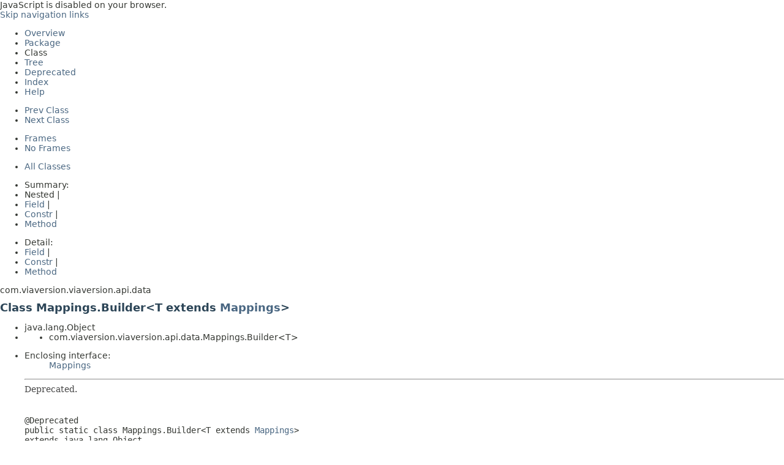

--- FILE ---
content_type: text/html;charset=utf-8
request_url: https://jd.viaversion.com/com/viaversion/viaversion/api/data/Mappings.Builder.html
body_size: 2942
content:
<!DOCTYPE HTML PUBLIC "-//W3C//DTD HTML 4.01 Transitional//EN" "http://www.w3.org/TR/html4/loose.dtd">
<!-- NewPage -->
<html lang="en">
<head>
<!-- Generated by javadoc -->
<title>Mappings.Builder (viaversion-api 4.9.3-SNAPSHOT API)</title>
<link rel="stylesheet" type="text/css" href="../../../../../stylesheet.css" title="Style">
<script type="text/javascript" src="../../../../../script.js"></script>
</head>
<body>
<script type="text/javascript"><!--
    try {
        if (location.href.indexOf('is-external=true') == -1) {
            parent.document.title="Mappings.Builder (viaversion-api 4.9.3-SNAPSHOT API)";
        }
    }
    catch(err) {
    }
//-->
var methods = {"i0":42,"i1":42,"i2":42,"i3":42,"i4":42,"i5":42,"i6":42,"i7":42,"i8":42,"i9":42,"i10":42};
var tabs = {65535:["t0","All Methods"],2:["t2","Instance Methods"],8:["t4","Concrete Methods"],32:["t6","Deprecated Methods"]};
var altColor = "altColor";
var rowColor = "rowColor";
var tableTab = "tableTab";
var activeTableTab = "activeTableTab";
</script>
<noscript>
<div>JavaScript is disabled on your browser.</div>
</noscript>
<!-- ========= START OF TOP NAVBAR ======= -->
<div class="topNav"><a name="navbar.top">
<!--   -->
</a>
<div class="skipNav"><a href="#skip.navbar.top" title="Skip navigation links">Skip navigation links</a></div>
<a name="navbar.top.firstrow">
<!--   -->
</a>
<ul class="navList" title="Navigation">
<li><a href="../../../../../overview-summary.html">Overview</a></li>
<li><a href="package-summary.html">Package</a></li>
<li class="navBarCell1Rev">Class</li>
<li><a href="package-tree.html">Tree</a></li>
<li><a href="../../../../../deprecated-list.html">Deprecated</a></li>
<li><a href="../../../../../index-all.html">Index</a></li>
<li><a href="../../../../../help-doc.html">Help</a></li>
</ul>
</div>
<div class="subNav">
<ul class="navList">
<li><a href="../../../../../com/viaversion/viaversion/api/data/Mappings.html" title="interface in com.viaversion.viaversion.api.data"><span class="typeNameLink">Prev&nbsp;Class</span></a></li>
<li><a href="../../../../../com/viaversion/viaversion/api/data/Mappings.MappingsSupplier.html" title="interface in com.viaversion.viaversion.api.data"><span class="typeNameLink">Next&nbsp;Class</span></a></li>
</ul>
<ul class="navList">
<li><a href="../../../../../index.html?com/viaversion/viaversion/api/data/Mappings.Builder.html" target="_top">Frames</a></li>
<li><a href="Mappings.Builder.html" target="_top">No&nbsp;Frames</a></li>
</ul>
<ul class="navList" id="allclasses_navbar_top">
<li><a href="../../../../../allclasses-noframe.html">All&nbsp;Classes</a></li>
</ul>
<div>
<script type="text/javascript"><!--
  allClassesLink = document.getElementById("allclasses_navbar_top");
  if(window==top) {
    allClassesLink.style.display = "block";
  }
  else {
    allClassesLink.style.display = "none";
  }
  //-->
</script>
</div>
<div>
<ul class="subNavList">
<li>Summary:&nbsp;</li>
<li>Nested&nbsp;|&nbsp;</li>
<li><a href="#field.summary">Field</a>&nbsp;|&nbsp;</li>
<li><a href="#constructor.summary">Constr</a>&nbsp;|&nbsp;</li>
<li><a href="#method.summary">Method</a></li>
</ul>
<ul class="subNavList">
<li>Detail:&nbsp;</li>
<li><a href="#field.detail">Field</a>&nbsp;|&nbsp;</li>
<li><a href="#constructor.detail">Constr</a>&nbsp;|&nbsp;</li>
<li><a href="#method.detail">Method</a></li>
</ul>
</div>
<a name="skip.navbar.top">
<!--   -->
</a></div>
<!-- ========= END OF TOP NAVBAR ========= -->
<!-- ======== START OF CLASS DATA ======== -->
<div class="header">
<div class="subTitle">com.viaversion.viaversion.api.data</div>
<h2 title="Class Mappings.Builder" class="title">Class Mappings.Builder&lt;T extends <a href="../../../../../com/viaversion/viaversion/api/data/Mappings.html" title="interface in com.viaversion.viaversion.api.data">Mappings</a>&gt;</h2>
</div>
<div class="contentContainer">
<ul class="inheritance">
<li>java.lang.Object</li>
<li>
<ul class="inheritance">
<li>com.viaversion.viaversion.api.data.Mappings.Builder&lt;T&gt;</li>
</ul>
</li>
</ul>
<div class="description">
<ul class="blockList">
<li class="blockList">
<dl>
<dt>Enclosing interface:</dt>
<dd><a href="../../../../../com/viaversion/viaversion/api/data/Mappings.html" title="interface in com.viaversion.viaversion.api.data">Mappings</a></dd>
</dl>
<hr>
<div class="block"><span class="deprecatedLabel">Deprecated.</span></div>
<br>
<pre>@Deprecated
public static class <span class="typeNameLabel">Mappings.Builder&lt;T extends <a href="../../../../../com/viaversion/viaversion/api/data/Mappings.html" title="interface in com.viaversion.viaversion.api.data">Mappings</a>&gt;</span>
extends java.lang.Object</pre>
</li>
</ul>
</div>
<div class="summary">
<ul class="blockList">
<li class="blockList">
<!-- =========== FIELD SUMMARY =========== -->
<ul class="blockList">
<li class="blockList"><a name="field.summary">
<!--   -->
</a>
<h3>Field Summary</h3>
<table class="memberSummary" border="0" cellpadding="3" cellspacing="0" summary="Field Summary table, listing fields, and an explanation">
<caption><span>Fields</span><span class="tabEnd">&nbsp;</span></caption>
<tr>
<th class="colFirst" scope="col">Modifier and Type</th>
<th class="colLast" scope="col">Field and Description</th>
</tr>
<tr class="altColor">
<td class="colFirst"><code>protected com.google.gson.JsonObject</code></td>
<td class="colLast"><code><span class="memberNameLink"><a href="../../../../../com/viaversion/viaversion/api/data/Mappings.Builder.html#diffMappings">diffMappings</a></span></code>
<div class="block"><span class="deprecatedLabel">Deprecated.</span>&nbsp;</div>
&nbsp;</td>
</tr>
<tr class="rowColor">
<td class="colFirst"><code>protected com.google.gson.JsonElement</code></td>
<td class="colLast"><code><span class="memberNameLink"><a href="../../../../../com/viaversion/viaversion/api/data/Mappings.Builder.html#mapped">mapped</a></span></code>
<div class="block"><span class="deprecatedLabel">Deprecated.</span>&nbsp;</div>
&nbsp;</td>
</tr>
<tr class="altColor">
<td class="colFirst"><code>protected int</code></td>
<td class="colLast"><code><span class="memberNameLink"><a href="../../../../../com/viaversion/viaversion/api/data/Mappings.Builder.html#mappedSize">mappedSize</a></span></code>
<div class="block"><span class="deprecatedLabel">Deprecated.</span>&nbsp;</div>
&nbsp;</td>
</tr>
<tr class="rowColor">
<td class="colFirst"><code>protected int</code></td>
<td class="colLast"><code><span class="memberNameLink"><a href="../../../../../com/viaversion/viaversion/api/data/Mappings.Builder.html#size">size</a></span></code>
<div class="block"><span class="deprecatedLabel">Deprecated.</span>&nbsp;</div>
&nbsp;</td>
</tr>
<tr class="altColor">
<td class="colFirst"><code>protected <a href="../../../../../com/viaversion/viaversion/api/data/Mappings.MappingsSupplier.html" title="interface in com.viaversion.viaversion.api.data">Mappings.MappingsSupplier</a>&lt;<a href="../../../../../com/viaversion/viaversion/api/data/Mappings.Builder.html" title="type parameter in Mappings.Builder">T</a>&gt;</code></td>
<td class="colLast"><code><span class="memberNameLink"><a href="../../../../../com/viaversion/viaversion/api/data/Mappings.Builder.html#supplier">supplier</a></span></code>
<div class="block"><span class="deprecatedLabel">Deprecated.</span>&nbsp;</div>
&nbsp;</td>
</tr>
<tr class="rowColor">
<td class="colFirst"><code>protected com.google.gson.JsonElement</code></td>
<td class="colLast"><code><span class="memberNameLink"><a href="../../../../../com/viaversion/viaversion/api/data/Mappings.Builder.html#unmapped">unmapped</a></span></code>
<div class="block"><span class="deprecatedLabel">Deprecated.</span>&nbsp;</div>
&nbsp;</td>
</tr>
<tr class="altColor">
<td class="colFirst"><code>protected boolean</code></td>
<td class="colLast"><code><span class="memberNameLink"><a href="../../../../../com/viaversion/viaversion/api/data/Mappings.Builder.html#warnOnMissing">warnOnMissing</a></span></code>
<div class="block"><span class="deprecatedLabel">Deprecated.</span>&nbsp;</div>
&nbsp;</td>
</tr>
</table>
</li>
</ul>
<!-- ======== CONSTRUCTOR SUMMARY ======== -->
<ul class="blockList">
<li class="blockList"><a name="constructor.summary">
<!--   -->
</a>
<h3>Constructor Summary</h3>
<table class="memberSummary" border="0" cellpadding="3" cellspacing="0" summary="Constructor Summary table, listing constructors, and an explanation">
<caption><span>Constructors</span><span class="tabEnd">&nbsp;</span></caption>
<tr>
<th class="colFirst" scope="col">Modifier</th>
<th class="colLast" scope="col">Constructor and Description</th>
</tr>
<tr class="altColor">
<td class="colFirst"><code>protected </code></td>
<td class="colLast"><code><span class="memberNameLink"><a href="../../../../../com/viaversion/viaversion/api/data/Mappings.Builder.html#Builder-com.viaversion.viaversion.api.data.Mappings.MappingsSupplier-">Builder</a></span>(<a href="../../../../../com/viaversion/viaversion/api/data/Mappings.MappingsSupplier.html" title="interface in com.viaversion.viaversion.api.data">Mappings.MappingsSupplier</a>&lt;<a href="../../../../../com/viaversion/viaversion/api/data/Mappings.Builder.html" title="type parameter in Mappings.Builder">T</a>&gt;&nbsp;supplier)</code>
<div class="block"><span class="deprecatedLabel">Deprecated.</span>&nbsp;</div>
&nbsp;</td>
</tr>
</table>
</li>
</ul>
<!-- ========== METHOD SUMMARY =========== -->
<ul class="blockList">
<li class="blockList"><a name="method.summary">
<!--   -->
</a>
<h3>Method Summary</h3>
<table class="memberSummary" border="0" cellpadding="3" cellspacing="0" summary="Method Summary table, listing methods, and an explanation">
<caption><span id="t0" class="activeTableTab"><span>All Methods</span><span class="tabEnd">&nbsp;</span></span><span id="t2" class="tableTab"><span><a href="javascript:show(2);">Instance Methods</a></span><span class="tabEnd">&nbsp;</span></span><span id="t4" class="tableTab"><span><a href="javascript:show(8);">Concrete Methods</a></span><span class="tabEnd">&nbsp;</span></span><span id="t6" class="tableTab"><span><a href="javascript:show(32);">Deprecated Methods</a></span><span class="tabEnd">&nbsp;</span></span></caption>
<tr>
<th class="colFirst" scope="col">Modifier and Type</th>
<th class="colLast" scope="col">Method and Description</th>
</tr>
<tr id="i0" class="altColor">
<td class="colFirst"><code><a href="../../../../../com/viaversion/viaversion/api/data/Mappings.Builder.html" title="type parameter in Mappings.Builder">T</a></code></td>
<td class="colLast"><code><span class="memberNameLink"><a href="../../../../../com/viaversion/viaversion/api/data/Mappings.Builder.html#build--">build</a></span>()</code>
<div class="block"><span class="deprecatedLabel">Deprecated.</span>&nbsp;</div>
&nbsp;</td>
</tr>
<tr id="i1" class="rowColor">
<td class="colFirst"><code><a href="../../../../../com/viaversion/viaversion/api/data/Mappings.Builder.html" title="class in com.viaversion.viaversion.api.data">Mappings.Builder</a>&lt;<a href="../../../../../com/viaversion/viaversion/api/data/Mappings.Builder.html" title="type parameter in Mappings.Builder">T</a>&gt;</code></td>
<td class="colLast"><code><span class="memberNameLink"><a href="../../../../../com/viaversion/viaversion/api/data/Mappings.Builder.html#customEntrySize-int-">customEntrySize</a></span>(int&nbsp;size)</code>
<div class="block"><span class="deprecatedLabel">Deprecated.</span>&nbsp;</div>
<div class="block">Sets a custom entry size different to the size of the unmapped collection.</div>
</td>
</tr>
<tr id="i2" class="altColor">
<td class="colFirst"><code><a href="../../../../../com/viaversion/viaversion/api/data/Mappings.Builder.html" title="class in com.viaversion.viaversion.api.data">Mappings.Builder</a>&lt;<a href="../../../../../com/viaversion/viaversion/api/data/Mappings.Builder.html" title="type parameter in Mappings.Builder">T</a>&gt;</code></td>
<td class="colLast"><code><span class="memberNameLink"><a href="../../../../../com/viaversion/viaversion/api/data/Mappings.Builder.html#customMappedSize-int-">customMappedSize</a></span>(int&nbsp;size)</code>
<div class="block"><span class="deprecatedLabel">Deprecated.</span>&nbsp;</div>
<div class="block">Sets a custom entry mapped ids count different to the size of the mapped collection.</div>
</td>
</tr>
<tr id="i3" class="rowColor">
<td class="colFirst"><code><a href="../../../../../com/viaversion/viaversion/api/data/Mappings.Builder.html" title="class in com.viaversion.viaversion.api.data">Mappings.Builder</a>&lt;<a href="../../../../../com/viaversion/viaversion/api/data/Mappings.Builder.html" title="type parameter in Mappings.Builder">T</a>&gt;</code></td>
<td class="colLast"><code><span class="memberNameLink"><a href="../../../../../com/viaversion/viaversion/api/data/Mappings.Builder.html#diffMappings-com.google.gson.JsonObject-">diffMappings</a></span>(com.google.gson.JsonObject&nbsp;diffMappings)</code>
<div class="block"><span class="deprecatedLabel">Deprecated.</span>&nbsp;</div>
&nbsp;</td>
</tr>
<tr id="i4" class="altColor">
<td class="colFirst"><code><a href="../../../../../com/viaversion/viaversion/api/data/Mappings.Builder.html" title="class in com.viaversion.viaversion.api.data">Mappings.Builder</a>&lt;<a href="../../../../../com/viaversion/viaversion/api/data/Mappings.Builder.html" title="type parameter in Mappings.Builder">T</a>&gt;</code></td>
<td class="colLast"><code><span class="memberNameLink"><a href="../../../../../com/viaversion/viaversion/api/data/Mappings.Builder.html#mapped-com.google.gson.JsonArray-">mapped</a></span>(com.google.gson.JsonArray&nbsp;mappedArray)</code>
<div class="block"><span class="deprecatedLabel">Deprecated.</span>&nbsp;</div>
&nbsp;</td>
</tr>
<tr id="i5" class="rowColor">
<td class="colFirst"><code><a href="../../../../../com/viaversion/viaversion/api/data/Mappings.Builder.html" title="class in com.viaversion.viaversion.api.data">Mappings.Builder</a>&lt;<a href="../../../../../com/viaversion/viaversion/api/data/Mappings.Builder.html" title="type parameter in Mappings.Builder">T</a>&gt;</code></td>
<td class="colLast"><code><span class="memberNameLink"><a href="../../../../../com/viaversion/viaversion/api/data/Mappings.Builder.html#mapped-com.google.gson.JsonObject-">mapped</a></span>(com.google.gson.JsonObject&nbsp;mappedObject)</code>
<div class="block"><span class="deprecatedLabel">Deprecated.</span>&nbsp;</div>
&nbsp;</td>
</tr>
<tr id="i6" class="altColor">
<td class="colFirst"><code>protected int</code></td>
<td class="colLast"><code><span class="memberNameLink"><a href="../../../../../com/viaversion/viaversion/api/data/Mappings.Builder.html#size-com.google.gson.JsonElement-">size</a></span>(com.google.gson.JsonElement&nbsp;element)</code>
<div class="block"><span class="deprecatedLabel">Deprecated.</span>&nbsp;</div>
&nbsp;</td>
</tr>
<tr id="i7" class="rowColor">
<td class="colFirst"><code>protected com.google.gson.JsonObject</code></td>
<td class="colLast"><code><span class="memberNameLink"><a href="../../../../../com/viaversion/viaversion/api/data/Mappings.Builder.html#toJsonObject-com.google.gson.JsonArray-">toJsonObject</a></span>(com.google.gson.JsonArray&nbsp;array)</code>
<div class="block"><span class="deprecatedLabel">Deprecated.</span>&nbsp;</div>
&nbsp;</td>
</tr>
<tr id="i8" class="altColor">
<td class="colFirst"><code><a href="../../../../../com/viaversion/viaversion/api/data/Mappings.Builder.html" title="class in com.viaversion.viaversion.api.data">Mappings.Builder</a>&lt;<a href="../../../../../com/viaversion/viaversion/api/data/Mappings.Builder.html" title="type parameter in Mappings.Builder">T</a>&gt;</code></td>
<td class="colLast"><code><span class="memberNameLink"><a href="../../../../../com/viaversion/viaversion/api/data/Mappings.Builder.html#unmapped-com.google.gson.JsonArray-">unmapped</a></span>(com.google.gson.JsonArray&nbsp;unmappedArray)</code>
<div class="block"><span class="deprecatedLabel">Deprecated.</span>&nbsp;</div>
&nbsp;</td>
</tr>
<tr id="i9" class="rowColor">
<td class="colFirst"><code><a href="../../../../../com/viaversion/viaversion/api/data/Mappings.Builder.html" title="class in com.viaversion.viaversion.api.data">Mappings.Builder</a>&lt;<a href="../../../../../com/viaversion/viaversion/api/data/Mappings.Builder.html" title="type parameter in Mappings.Builder">T</a>&gt;</code></td>
<td class="colLast"><code><span class="memberNameLink"><a href="../../../../../com/viaversion/viaversion/api/data/Mappings.Builder.html#unmapped-com.google.gson.JsonObject-">unmapped</a></span>(com.google.gson.JsonObject&nbsp;unmappedObject)</code>
<div class="block"><span class="deprecatedLabel">Deprecated.</span>&nbsp;</div>
&nbsp;</td>
</tr>
<tr id="i10" class="altColor">
<td class="colFirst"><code><a href="../../../../../com/viaversion/viaversion/api/data/Mappings.Builder.html" title="class in com.viaversion.viaversion.api.data">Mappings.Builder</a>&lt;<a href="../../../../../com/viaversion/viaversion/api/data/Mappings.Builder.html" title="type parameter in Mappings.Builder">T</a>&gt;</code></td>
<td class="colLast"><code><span class="memberNameLink"><a href="../../../../../com/viaversion/viaversion/api/data/Mappings.Builder.html#warnOnMissing-boolean-">warnOnMissing</a></span>(boolean&nbsp;warnOnMissing)</code>
<div class="block"><span class="deprecatedLabel">Deprecated.</span>&nbsp;</div>
<div class="block">Sets whether warnings should be logged for missing mapped ids.</div>
</td>
</tr>
</table>
<ul class="blockList">
<li class="blockList"><a name="methods.inherited.from.class.java.lang.Object">
<!--   -->
</a>
<h3>Methods inherited from class&nbsp;java.lang.Object</h3>
<code>clone, equals, finalize, getClass, hashCode, notify, notifyAll, toString, wait, wait, wait</code></li>
</ul>
</li>
</ul>
</li>
</ul>
</div>
<div class="details">
<ul class="blockList">
<li class="blockList">
<!-- ============ FIELD DETAIL =========== -->
<ul class="blockList">
<li class="blockList"><a name="field.detail">
<!--   -->
</a>
<h3>Field Detail</h3>
<a name="supplier">
<!--   -->
</a>
<ul class="blockList">
<li class="blockList">
<h4>supplier</h4>
<pre>protected final&nbsp;<a href="../../../../../com/viaversion/viaversion/api/data/Mappings.MappingsSupplier.html" title="interface in com.viaversion.viaversion.api.data">Mappings.MappingsSupplier</a>&lt;<a href="../../../../../com/viaversion/viaversion/api/data/Mappings.Builder.html" title="type parameter in Mappings.Builder">T</a> extends <a href="../../../../../com/viaversion/viaversion/api/data/Mappings.html" title="interface in com.viaversion.viaversion.api.data">Mappings</a>&gt; supplier</pre>
<div class="block"><span class="deprecatedLabel">Deprecated.</span>&nbsp;</div>
</li>
</ul>
<a name="unmapped">
<!--   -->
</a>
<ul class="blockList">
<li class="blockList">
<h4>unmapped</h4>
<pre>protected&nbsp;com.google.gson.JsonElement unmapped</pre>
<div class="block"><span class="deprecatedLabel">Deprecated.</span>&nbsp;</div>
</li>
</ul>
<a name="mapped">
<!--   -->
</a>
<ul class="blockList">
<li class="blockList">
<h4>mapped</h4>
<pre>protected&nbsp;com.google.gson.JsonElement mapped</pre>
<div class="block"><span class="deprecatedLabel">Deprecated.</span>&nbsp;</div>
</li>
</ul>
<a name="diffMappings">
<!--   -->
</a>
<ul class="blockList">
<li class="blockList">
<h4>diffMappings</h4>
<pre>protected&nbsp;com.google.gson.JsonObject diffMappings</pre>
<div class="block"><span class="deprecatedLabel">Deprecated.</span>&nbsp;</div>
</li>
</ul>
<a name="mappedSize">
<!--   -->
</a>
<ul class="blockList">
<li class="blockList">
<h4>mappedSize</h4>
<pre>protected&nbsp;int mappedSize</pre>
<div class="block"><span class="deprecatedLabel">Deprecated.</span>&nbsp;</div>
</li>
</ul>
<a name="size">
<!--   -->
</a>
<ul class="blockList">
<li class="blockList">
<h4>size</h4>
<pre>protected&nbsp;int size</pre>
<div class="block"><span class="deprecatedLabel">Deprecated.</span>&nbsp;</div>
</li>
</ul>
<a name="warnOnMissing">
<!--   -->
</a>
<ul class="blockListLast">
<li class="blockList">
<h4>warnOnMissing</h4>
<pre>protected&nbsp;boolean warnOnMissing</pre>
<div class="block"><span class="deprecatedLabel">Deprecated.</span>&nbsp;</div>
</li>
</ul>
</li>
</ul>
<!-- ========= CONSTRUCTOR DETAIL ======== -->
<ul class="blockList">
<li class="blockList"><a name="constructor.detail">
<!--   -->
</a>
<h3>Constructor Detail</h3>
<a name="Builder-com.viaversion.viaversion.api.data.Mappings.MappingsSupplier-">
<!--   -->
</a>
<ul class="blockListLast">
<li class="blockList">
<h4>Builder</h4>
<pre>protected&nbsp;Builder(<a href="../../../../../com/viaversion/viaversion/api/data/Mappings.MappingsSupplier.html" title="interface in com.viaversion.viaversion.api.data">Mappings.MappingsSupplier</a>&lt;<a href="../../../../../com/viaversion/viaversion/api/data/Mappings.Builder.html" title="type parameter in Mappings.Builder">T</a>&gt;&nbsp;supplier)</pre>
<div class="block"><span class="deprecatedLabel">Deprecated.</span>&nbsp;</div>
</li>
</ul>
</li>
</ul>
<!-- ============ METHOD DETAIL ========== -->
<ul class="blockList">
<li class="blockList"><a name="method.detail">
<!--   -->
</a>
<h3>Method Detail</h3>
<a name="customEntrySize-int-">
<!--   -->
</a>
<ul class="blockList">
<li class="blockList">
<h4>customEntrySize</h4>
<pre>public&nbsp;<a href="../../../../../com/viaversion/viaversion/api/data/Mappings.Builder.html" title="class in com.viaversion.viaversion.api.data">Mappings.Builder</a>&lt;<a href="../../../../../com/viaversion/viaversion/api/data/Mappings.Builder.html" title="type parameter in Mappings.Builder">T</a>&gt;&nbsp;customEntrySize(int&nbsp;size)</pre>
<div class="block"><span class="deprecatedLabel">Deprecated.</span>&nbsp;</div>
<div class="block">Sets a custom entry size different to the size of the unmapped collection.</div>
<dl>
<dt><span class="paramLabel">Parameters:</span></dt>
<dd><code>size</code> - custom entry size</dd>
<dt><span class="returnLabel">Returns:</span></dt>
<dd>self</dd>
</dl>
</li>
</ul>
<a name="customMappedSize-int-">
<!--   -->
</a>
<ul class="blockList">
<li class="blockList">
<h4>customMappedSize</h4>
<pre>public&nbsp;<a href="../../../../../com/viaversion/viaversion/api/data/Mappings.Builder.html" title="class in com.viaversion.viaversion.api.data">Mappings.Builder</a>&lt;<a href="../../../../../com/viaversion/viaversion/api/data/Mappings.Builder.html" title="type parameter in Mappings.Builder">T</a>&gt;&nbsp;customMappedSize(int&nbsp;size)</pre>
<div class="block"><span class="deprecatedLabel">Deprecated.</span>&nbsp;</div>
<div class="block">Sets a custom entry mapped ids count different to the size of the mapped collection.</div>
<dl>
<dt><span class="paramLabel">Parameters:</span></dt>
<dd><code>size</code> - custom mapped id count</dd>
<dt><span class="returnLabel">Returns:</span></dt>
<dd>self</dd>
</dl>
</li>
</ul>
<a name="warnOnMissing-boolean-">
<!--   -->
</a>
<ul class="blockList">
<li class="blockList">
<h4>warnOnMissing</h4>
<pre>public&nbsp;<a href="../../../../../com/viaversion/viaversion/api/data/Mappings.Builder.html" title="class in com.viaversion.viaversion.api.data">Mappings.Builder</a>&lt;<a href="../../../../../com/viaversion/viaversion/api/data/Mappings.Builder.html" title="type parameter in Mappings.Builder">T</a>&gt;&nbsp;warnOnMissing(boolean&nbsp;warnOnMissing)</pre>
<div class="block"><span class="deprecatedLabel">Deprecated.</span>&nbsp;</div>
<div class="block">Sets whether warnings should be logged for missing mapped ids.</div>
<dl>
<dt><span class="paramLabel">Parameters:</span></dt>
<dd><code>warnOnMissing</code> - whether warnings should be logged for missing mapped ids</dd>
<dt><span class="returnLabel">Returns:</span></dt>
<dd>self</dd>
</dl>
</li>
</ul>
<a name="unmapped-com.google.gson.JsonArray-">
<!--   -->
</a>
<ul class="blockList">
<li class="blockList">
<h4>unmapped</h4>
<pre>public&nbsp;<a href="../../../../../com/viaversion/viaversion/api/data/Mappings.Builder.html" title="class in com.viaversion.viaversion.api.data">Mappings.Builder</a>&lt;<a href="../../../../../com/viaversion/viaversion/api/data/Mappings.Builder.html" title="type parameter in Mappings.Builder">T</a>&gt;&nbsp;unmapped(com.google.gson.JsonArray&nbsp;unmappedArray)</pre>
<div class="block"><span class="deprecatedLabel">Deprecated.</span>&nbsp;</div>
</li>
</ul>
<a name="unmapped-com.google.gson.JsonObject-">
<!--   -->
</a>
<ul class="blockList">
<li class="blockList">
<h4>unmapped</h4>
<pre>public&nbsp;<a href="../../../../../com/viaversion/viaversion/api/data/Mappings.Builder.html" title="class in com.viaversion.viaversion.api.data">Mappings.Builder</a>&lt;<a href="../../../../../com/viaversion/viaversion/api/data/Mappings.Builder.html" title="type parameter in Mappings.Builder">T</a>&gt;&nbsp;unmapped(com.google.gson.JsonObject&nbsp;unmappedObject)</pre>
<div class="block"><span class="deprecatedLabel">Deprecated.</span>&nbsp;</div>
</li>
</ul>
<a name="mapped-com.google.gson.JsonArray-">
<!--   -->
</a>
<ul class="blockList">
<li class="blockList">
<h4>mapped</h4>
<pre>public&nbsp;<a href="../../../../../com/viaversion/viaversion/api/data/Mappings.Builder.html" title="class in com.viaversion.viaversion.api.data">Mappings.Builder</a>&lt;<a href="../../../../../com/viaversion/viaversion/api/data/Mappings.Builder.html" title="type parameter in Mappings.Builder">T</a>&gt;&nbsp;mapped(com.google.gson.JsonArray&nbsp;mappedArray)</pre>
<div class="block"><span class="deprecatedLabel">Deprecated.</span>&nbsp;</div>
</li>
</ul>
<a name="mapped-com.google.gson.JsonObject-">
<!--   -->
</a>
<ul class="blockList">
<li class="blockList">
<h4>mapped</h4>
<pre>public&nbsp;<a href="../../../../../com/viaversion/viaversion/api/data/Mappings.Builder.html" title="class in com.viaversion.viaversion.api.data">Mappings.Builder</a>&lt;<a href="../../../../../com/viaversion/viaversion/api/data/Mappings.Builder.html" title="type parameter in Mappings.Builder">T</a>&gt;&nbsp;mapped(com.google.gson.JsonObject&nbsp;mappedObject)</pre>
<div class="block"><span class="deprecatedLabel">Deprecated.</span>&nbsp;</div>
</li>
</ul>
<a name="diffMappings-com.google.gson.JsonObject-">
<!--   -->
</a>
<ul class="blockList">
<li class="blockList">
<h4>diffMappings</h4>
<pre>public&nbsp;<a href="../../../../../com/viaversion/viaversion/api/data/Mappings.Builder.html" title="class in com.viaversion.viaversion.api.data">Mappings.Builder</a>&lt;<a href="../../../../../com/viaversion/viaversion/api/data/Mappings.Builder.html" title="type parameter in Mappings.Builder">T</a>&gt;&nbsp;diffMappings(com.google.gson.JsonObject&nbsp;diffMappings)</pre>
<div class="block"><span class="deprecatedLabel">Deprecated.</span>&nbsp;</div>
</li>
</ul>
<a name="build--">
<!--   -->
</a>
<ul class="blockList">
<li class="blockList">
<h4>build</h4>
<pre>public&nbsp;<a href="../../../../../com/viaversion/viaversion/api/data/Mappings.Builder.html" title="type parameter in Mappings.Builder">T</a>&nbsp;build()</pre>
<div class="block"><span class="deprecatedLabel">Deprecated.</span>&nbsp;</div>
</li>
</ul>
<a name="size-com.google.gson.JsonElement-">
<!--   -->
</a>
<ul class="blockList">
<li class="blockList">
<h4>size</h4>
<pre>protected&nbsp;int&nbsp;size(com.google.gson.JsonElement&nbsp;element)</pre>
<div class="block"><span class="deprecatedLabel">Deprecated.</span>&nbsp;</div>
</li>
</ul>
<a name="toJsonObject-com.google.gson.JsonArray-">
<!--   -->
</a>
<ul class="blockListLast">
<li class="blockList">
<h4>toJsonObject</h4>
<pre>protected&nbsp;com.google.gson.JsonObject&nbsp;toJsonObject(com.google.gson.JsonArray&nbsp;array)</pre>
<div class="block"><span class="deprecatedLabel">Deprecated.</span>&nbsp;</div>
</li>
</ul>
</li>
</ul>
</li>
</ul>
</div>
</div>
<!-- ========= END OF CLASS DATA ========= -->
<!-- ======= START OF BOTTOM NAVBAR ====== -->
<div class="bottomNav"><a name="navbar.bottom">
<!--   -->
</a>
<div class="skipNav"><a href="#skip.navbar.bottom" title="Skip navigation links">Skip navigation links</a></div>
<a name="navbar.bottom.firstrow">
<!--   -->
</a>
<ul class="navList" title="Navigation">
<li><a href="../../../../../overview-summary.html">Overview</a></li>
<li><a href="package-summary.html">Package</a></li>
<li class="navBarCell1Rev">Class</li>
<li><a href="package-tree.html">Tree</a></li>
<li><a href="../../../../../deprecated-list.html">Deprecated</a></li>
<li><a href="../../../../../index-all.html">Index</a></li>
<li><a href="../../../../../help-doc.html">Help</a></li>
</ul>
</div>
<div class="subNav">
<ul class="navList">
<li><a href="../../../../../com/viaversion/viaversion/api/data/Mappings.html" title="interface in com.viaversion.viaversion.api.data"><span class="typeNameLink">Prev&nbsp;Class</span></a></li>
<li><a href="../../../../../com/viaversion/viaversion/api/data/Mappings.MappingsSupplier.html" title="interface in com.viaversion.viaversion.api.data"><span class="typeNameLink">Next&nbsp;Class</span></a></li>
</ul>
<ul class="navList">
<li><a href="../../../../../index.html?com/viaversion/viaversion/api/data/Mappings.Builder.html" target="_top">Frames</a></li>
<li><a href="Mappings.Builder.html" target="_top">No&nbsp;Frames</a></li>
</ul>
<ul class="navList" id="allclasses_navbar_bottom">
<li><a href="../../../../../allclasses-noframe.html">All&nbsp;Classes</a></li>
</ul>
<div>
<script type="text/javascript"><!--
  allClassesLink = document.getElementById("allclasses_navbar_bottom");
  if(window==top) {
    allClassesLink.style.display = "block";
  }
  else {
    allClassesLink.style.display = "none";
  }
  //-->
</script>
</div>
<div>
<ul class="subNavList">
<li>Summary:&nbsp;</li>
<li>Nested&nbsp;|&nbsp;</li>
<li><a href="#field.summary">Field</a>&nbsp;|&nbsp;</li>
<li><a href="#constructor.summary">Constr</a>&nbsp;|&nbsp;</li>
<li><a href="#method.summary">Method</a></li>
</ul>
<ul class="subNavList">
<li>Detail:&nbsp;</li>
<li><a href="#field.detail">Field</a>&nbsp;|&nbsp;</li>
<li><a href="#constructor.detail">Constr</a>&nbsp;|&nbsp;</li>
<li><a href="#method.detail">Method</a></li>
</ul>
</div>
<a name="skip.navbar.bottom">
<!--   -->
</a></div>
<!-- ======== END OF BOTTOM NAVBAR ======= -->
</body>
</html>
